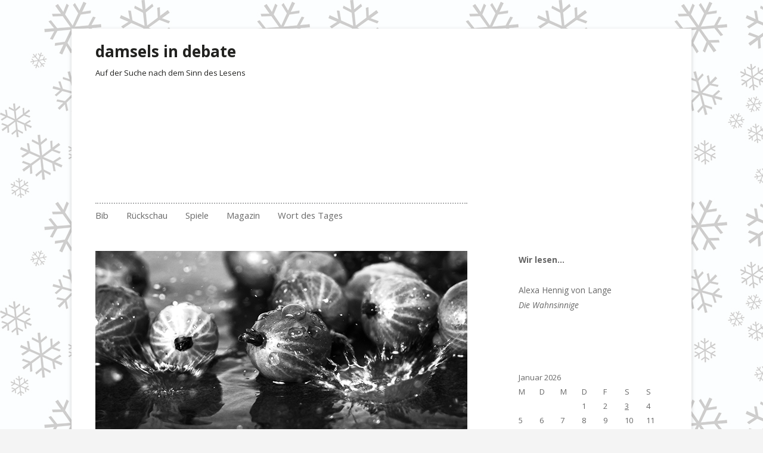

--- FILE ---
content_type: text/html; charset=UTF-8
request_url: http://damselsindebate.de/swimming-in-a-pond/
body_size: 12964
content:
<!DOCTYPE html>
<!--[if IE 7]>
<html class="ie ie7" lang="de">
<![endif]-->
<!--[if IE 8]>
<html class="ie ie8" lang="de">
<![endif]-->
<!--[if !(IE 7) & !(IE 8)]><!-->
<html lang="de">
<!--<![endif]-->
<head>
<meta charset="UTF-8" />
<meta name="viewport" content="width=device-width" />
<title>Swimming in a pond | damsels in debate</title>
<link rel="profile" href="http://gmpg.org/xfn/11" />
<link rel="pingback" href="http://damselsindebate.de/xmlrpc.php" />
<!--[if lt IE 9]>
<script src="http://damselsindebate.de/wp-content/themes/twentytwelve-did-hack/js/html5.js" type="text/javascript"></script>
<![endif]-->
<meta name='robots' content='max-image-preview:large' />
<link rel='dns-prefetch' href='//fonts.googleapis.com' />
<link href='https://fonts.gstatic.com' crossorigin rel='preconnect' />
<link rel="alternate" type="application/rss+xml" title="damsels in debate &raquo; Feed" href="http://damselsindebate.de/feed/" />
<link rel="alternate" type="application/rss+xml" title="damsels in debate &raquo; Kommentar-Feed" href="http://damselsindebate.de/comments/feed/" />
<link rel="alternate" title="oEmbed (JSON)" type="application/json+oembed" href="http://damselsindebate.de/wp-json/oembed/1.0/embed?url=http%3A%2F%2Fdamselsindebate.de%2Fswimming-in-a-pond%2F" />
<link rel="alternate" title="oEmbed (XML)" type="text/xml+oembed" href="http://damselsindebate.de/wp-json/oembed/1.0/embed?url=http%3A%2F%2Fdamselsindebate.de%2Fswimming-in-a-pond%2F&#038;format=xml" />
<style id='wp-img-auto-sizes-contain-inline-css' type='text/css'>
img:is([sizes=auto i],[sizes^="auto," i]){contain-intrinsic-size:3000px 1500px}
/*# sourceURL=wp-img-auto-sizes-contain-inline-css */
</style>
<style id='wp-emoji-styles-inline-css' type='text/css'>

	img.wp-smiley, img.emoji {
		display: inline !important;
		border: none !important;
		box-shadow: none !important;
		height: 1em !important;
		width: 1em !important;
		margin: 0 0.07em !important;
		vertical-align: -0.1em !important;
		background: none !important;
		padding: 0 !important;
	}
/*# sourceURL=wp-emoji-styles-inline-css */
</style>
<style id='wp-block-library-inline-css' type='text/css'>
:root{--wp-block-synced-color:#7a00df;--wp-block-synced-color--rgb:122,0,223;--wp-bound-block-color:var(--wp-block-synced-color);--wp-editor-canvas-background:#ddd;--wp-admin-theme-color:#007cba;--wp-admin-theme-color--rgb:0,124,186;--wp-admin-theme-color-darker-10:#006ba1;--wp-admin-theme-color-darker-10--rgb:0,107,160.5;--wp-admin-theme-color-darker-20:#005a87;--wp-admin-theme-color-darker-20--rgb:0,90,135;--wp-admin-border-width-focus:2px}@media (min-resolution:192dpi){:root{--wp-admin-border-width-focus:1.5px}}.wp-element-button{cursor:pointer}:root .has-very-light-gray-background-color{background-color:#eee}:root .has-very-dark-gray-background-color{background-color:#313131}:root .has-very-light-gray-color{color:#eee}:root .has-very-dark-gray-color{color:#313131}:root .has-vivid-green-cyan-to-vivid-cyan-blue-gradient-background{background:linear-gradient(135deg,#00d084,#0693e3)}:root .has-purple-crush-gradient-background{background:linear-gradient(135deg,#34e2e4,#4721fb 50%,#ab1dfe)}:root .has-hazy-dawn-gradient-background{background:linear-gradient(135deg,#faaca8,#dad0ec)}:root .has-subdued-olive-gradient-background{background:linear-gradient(135deg,#fafae1,#67a671)}:root .has-atomic-cream-gradient-background{background:linear-gradient(135deg,#fdd79a,#004a59)}:root .has-nightshade-gradient-background{background:linear-gradient(135deg,#330968,#31cdcf)}:root .has-midnight-gradient-background{background:linear-gradient(135deg,#020381,#2874fc)}:root{--wp--preset--font-size--normal:16px;--wp--preset--font-size--huge:42px}.has-regular-font-size{font-size:1em}.has-larger-font-size{font-size:2.625em}.has-normal-font-size{font-size:var(--wp--preset--font-size--normal)}.has-huge-font-size{font-size:var(--wp--preset--font-size--huge)}.has-text-align-center{text-align:center}.has-text-align-left{text-align:left}.has-text-align-right{text-align:right}.has-fit-text{white-space:nowrap!important}#end-resizable-editor-section{display:none}.aligncenter{clear:both}.items-justified-left{justify-content:flex-start}.items-justified-center{justify-content:center}.items-justified-right{justify-content:flex-end}.items-justified-space-between{justify-content:space-between}.screen-reader-text{border:0;clip-path:inset(50%);height:1px;margin:-1px;overflow:hidden;padding:0;position:absolute;width:1px;word-wrap:normal!important}.screen-reader-text:focus{background-color:#ddd;clip-path:none;color:#444;display:block;font-size:1em;height:auto;left:5px;line-height:normal;padding:15px 23px 14px;text-decoration:none;top:5px;width:auto;z-index:100000}html :where(.has-border-color){border-style:solid}html :where([style*=border-top-color]){border-top-style:solid}html :where([style*=border-right-color]){border-right-style:solid}html :where([style*=border-bottom-color]){border-bottom-style:solid}html :where([style*=border-left-color]){border-left-style:solid}html :where([style*=border-width]){border-style:solid}html :where([style*=border-top-width]){border-top-style:solid}html :where([style*=border-right-width]){border-right-style:solid}html :where([style*=border-bottom-width]){border-bottom-style:solid}html :where([style*=border-left-width]){border-left-style:solid}html :where(img[class*=wp-image-]){height:auto;max-width:100%}:where(figure){margin:0 0 1em}html :where(.is-position-sticky){--wp-admin--admin-bar--position-offset:var(--wp-admin--admin-bar--height,0px)}@media screen and (max-width:600px){html :where(.is-position-sticky){--wp-admin--admin-bar--position-offset:0px}}

/*# sourceURL=wp-block-library-inline-css */
</style><style id='wp-block-paragraph-inline-css' type='text/css'>
.is-small-text{font-size:.875em}.is-regular-text{font-size:1em}.is-large-text{font-size:2.25em}.is-larger-text{font-size:3em}.has-drop-cap:not(:focus):first-letter{float:left;font-size:8.4em;font-style:normal;font-weight:100;line-height:.68;margin:.05em .1em 0 0;text-transform:uppercase}body.rtl .has-drop-cap:not(:focus):first-letter{float:none;margin-left:.1em}p.has-drop-cap.has-background{overflow:hidden}:root :where(p.has-background){padding:1.25em 2.375em}:where(p.has-text-color:not(.has-link-color)) a{color:inherit}p.has-text-align-left[style*="writing-mode:vertical-lr"],p.has-text-align-right[style*="writing-mode:vertical-rl"]{rotate:180deg}
/*# sourceURL=http://damselsindebate.de/wp-includes/blocks/paragraph/style.min.css */
</style>
<style id='global-styles-inline-css' type='text/css'>
:root{--wp--preset--aspect-ratio--square: 1;--wp--preset--aspect-ratio--4-3: 4/3;--wp--preset--aspect-ratio--3-4: 3/4;--wp--preset--aspect-ratio--3-2: 3/2;--wp--preset--aspect-ratio--2-3: 2/3;--wp--preset--aspect-ratio--16-9: 16/9;--wp--preset--aspect-ratio--9-16: 9/16;--wp--preset--color--black: #000000;--wp--preset--color--cyan-bluish-gray: #abb8c3;--wp--preset--color--white: #ffffff;--wp--preset--color--pale-pink: #f78da7;--wp--preset--color--vivid-red: #cf2e2e;--wp--preset--color--luminous-vivid-orange: #ff6900;--wp--preset--color--luminous-vivid-amber: #fcb900;--wp--preset--color--light-green-cyan: #7bdcb5;--wp--preset--color--vivid-green-cyan: #00d084;--wp--preset--color--pale-cyan-blue: #8ed1fc;--wp--preset--color--vivid-cyan-blue: #0693e3;--wp--preset--color--vivid-purple: #9b51e0;--wp--preset--gradient--vivid-cyan-blue-to-vivid-purple: linear-gradient(135deg,rgb(6,147,227) 0%,rgb(155,81,224) 100%);--wp--preset--gradient--light-green-cyan-to-vivid-green-cyan: linear-gradient(135deg,rgb(122,220,180) 0%,rgb(0,208,130) 100%);--wp--preset--gradient--luminous-vivid-amber-to-luminous-vivid-orange: linear-gradient(135deg,rgb(252,185,0) 0%,rgb(255,105,0) 100%);--wp--preset--gradient--luminous-vivid-orange-to-vivid-red: linear-gradient(135deg,rgb(255,105,0) 0%,rgb(207,46,46) 100%);--wp--preset--gradient--very-light-gray-to-cyan-bluish-gray: linear-gradient(135deg,rgb(238,238,238) 0%,rgb(169,184,195) 100%);--wp--preset--gradient--cool-to-warm-spectrum: linear-gradient(135deg,rgb(74,234,220) 0%,rgb(151,120,209) 20%,rgb(207,42,186) 40%,rgb(238,44,130) 60%,rgb(251,105,98) 80%,rgb(254,248,76) 100%);--wp--preset--gradient--blush-light-purple: linear-gradient(135deg,rgb(255,206,236) 0%,rgb(152,150,240) 100%);--wp--preset--gradient--blush-bordeaux: linear-gradient(135deg,rgb(254,205,165) 0%,rgb(254,45,45) 50%,rgb(107,0,62) 100%);--wp--preset--gradient--luminous-dusk: linear-gradient(135deg,rgb(255,203,112) 0%,rgb(199,81,192) 50%,rgb(65,88,208) 100%);--wp--preset--gradient--pale-ocean: linear-gradient(135deg,rgb(255,245,203) 0%,rgb(182,227,212) 50%,rgb(51,167,181) 100%);--wp--preset--gradient--electric-grass: linear-gradient(135deg,rgb(202,248,128) 0%,rgb(113,206,126) 100%);--wp--preset--gradient--midnight: linear-gradient(135deg,rgb(2,3,129) 0%,rgb(40,116,252) 100%);--wp--preset--font-size--small: 13px;--wp--preset--font-size--medium: 20px;--wp--preset--font-size--large: 36px;--wp--preset--font-size--x-large: 42px;--wp--preset--spacing--20: 0.44rem;--wp--preset--spacing--30: 0.67rem;--wp--preset--spacing--40: 1rem;--wp--preset--spacing--50: 1.5rem;--wp--preset--spacing--60: 2.25rem;--wp--preset--spacing--70: 3.38rem;--wp--preset--spacing--80: 5.06rem;--wp--preset--shadow--natural: 6px 6px 9px rgba(0, 0, 0, 0.2);--wp--preset--shadow--deep: 12px 12px 50px rgba(0, 0, 0, 0.4);--wp--preset--shadow--sharp: 6px 6px 0px rgba(0, 0, 0, 0.2);--wp--preset--shadow--outlined: 6px 6px 0px -3px rgb(255, 255, 255), 6px 6px rgb(0, 0, 0);--wp--preset--shadow--crisp: 6px 6px 0px rgb(0, 0, 0);}:where(.is-layout-flex){gap: 0.5em;}:where(.is-layout-grid){gap: 0.5em;}body .is-layout-flex{display: flex;}.is-layout-flex{flex-wrap: wrap;align-items: center;}.is-layout-flex > :is(*, div){margin: 0;}body .is-layout-grid{display: grid;}.is-layout-grid > :is(*, div){margin: 0;}:where(.wp-block-columns.is-layout-flex){gap: 2em;}:where(.wp-block-columns.is-layout-grid){gap: 2em;}:where(.wp-block-post-template.is-layout-flex){gap: 1.25em;}:where(.wp-block-post-template.is-layout-grid){gap: 1.25em;}.has-black-color{color: var(--wp--preset--color--black) !important;}.has-cyan-bluish-gray-color{color: var(--wp--preset--color--cyan-bluish-gray) !important;}.has-white-color{color: var(--wp--preset--color--white) !important;}.has-pale-pink-color{color: var(--wp--preset--color--pale-pink) !important;}.has-vivid-red-color{color: var(--wp--preset--color--vivid-red) !important;}.has-luminous-vivid-orange-color{color: var(--wp--preset--color--luminous-vivid-orange) !important;}.has-luminous-vivid-amber-color{color: var(--wp--preset--color--luminous-vivid-amber) !important;}.has-light-green-cyan-color{color: var(--wp--preset--color--light-green-cyan) !important;}.has-vivid-green-cyan-color{color: var(--wp--preset--color--vivid-green-cyan) !important;}.has-pale-cyan-blue-color{color: var(--wp--preset--color--pale-cyan-blue) !important;}.has-vivid-cyan-blue-color{color: var(--wp--preset--color--vivid-cyan-blue) !important;}.has-vivid-purple-color{color: var(--wp--preset--color--vivid-purple) !important;}.has-black-background-color{background-color: var(--wp--preset--color--black) !important;}.has-cyan-bluish-gray-background-color{background-color: var(--wp--preset--color--cyan-bluish-gray) !important;}.has-white-background-color{background-color: var(--wp--preset--color--white) !important;}.has-pale-pink-background-color{background-color: var(--wp--preset--color--pale-pink) !important;}.has-vivid-red-background-color{background-color: var(--wp--preset--color--vivid-red) !important;}.has-luminous-vivid-orange-background-color{background-color: var(--wp--preset--color--luminous-vivid-orange) !important;}.has-luminous-vivid-amber-background-color{background-color: var(--wp--preset--color--luminous-vivid-amber) !important;}.has-light-green-cyan-background-color{background-color: var(--wp--preset--color--light-green-cyan) !important;}.has-vivid-green-cyan-background-color{background-color: var(--wp--preset--color--vivid-green-cyan) !important;}.has-pale-cyan-blue-background-color{background-color: var(--wp--preset--color--pale-cyan-blue) !important;}.has-vivid-cyan-blue-background-color{background-color: var(--wp--preset--color--vivid-cyan-blue) !important;}.has-vivid-purple-background-color{background-color: var(--wp--preset--color--vivid-purple) !important;}.has-black-border-color{border-color: var(--wp--preset--color--black) !important;}.has-cyan-bluish-gray-border-color{border-color: var(--wp--preset--color--cyan-bluish-gray) !important;}.has-white-border-color{border-color: var(--wp--preset--color--white) !important;}.has-pale-pink-border-color{border-color: var(--wp--preset--color--pale-pink) !important;}.has-vivid-red-border-color{border-color: var(--wp--preset--color--vivid-red) !important;}.has-luminous-vivid-orange-border-color{border-color: var(--wp--preset--color--luminous-vivid-orange) !important;}.has-luminous-vivid-amber-border-color{border-color: var(--wp--preset--color--luminous-vivid-amber) !important;}.has-light-green-cyan-border-color{border-color: var(--wp--preset--color--light-green-cyan) !important;}.has-vivid-green-cyan-border-color{border-color: var(--wp--preset--color--vivid-green-cyan) !important;}.has-pale-cyan-blue-border-color{border-color: var(--wp--preset--color--pale-cyan-blue) !important;}.has-vivid-cyan-blue-border-color{border-color: var(--wp--preset--color--vivid-cyan-blue) !important;}.has-vivid-purple-border-color{border-color: var(--wp--preset--color--vivid-purple) !important;}.has-vivid-cyan-blue-to-vivid-purple-gradient-background{background: var(--wp--preset--gradient--vivid-cyan-blue-to-vivid-purple) !important;}.has-light-green-cyan-to-vivid-green-cyan-gradient-background{background: var(--wp--preset--gradient--light-green-cyan-to-vivid-green-cyan) !important;}.has-luminous-vivid-amber-to-luminous-vivid-orange-gradient-background{background: var(--wp--preset--gradient--luminous-vivid-amber-to-luminous-vivid-orange) !important;}.has-luminous-vivid-orange-to-vivid-red-gradient-background{background: var(--wp--preset--gradient--luminous-vivid-orange-to-vivid-red) !important;}.has-very-light-gray-to-cyan-bluish-gray-gradient-background{background: var(--wp--preset--gradient--very-light-gray-to-cyan-bluish-gray) !important;}.has-cool-to-warm-spectrum-gradient-background{background: var(--wp--preset--gradient--cool-to-warm-spectrum) !important;}.has-blush-light-purple-gradient-background{background: var(--wp--preset--gradient--blush-light-purple) !important;}.has-blush-bordeaux-gradient-background{background: var(--wp--preset--gradient--blush-bordeaux) !important;}.has-luminous-dusk-gradient-background{background: var(--wp--preset--gradient--luminous-dusk) !important;}.has-pale-ocean-gradient-background{background: var(--wp--preset--gradient--pale-ocean) !important;}.has-electric-grass-gradient-background{background: var(--wp--preset--gradient--electric-grass) !important;}.has-midnight-gradient-background{background: var(--wp--preset--gradient--midnight) !important;}.has-small-font-size{font-size: var(--wp--preset--font-size--small) !important;}.has-medium-font-size{font-size: var(--wp--preset--font-size--medium) !important;}.has-large-font-size{font-size: var(--wp--preset--font-size--large) !important;}.has-x-large-font-size{font-size: var(--wp--preset--font-size--x-large) !important;}
/*# sourceURL=global-styles-inline-css */
</style>

<style id='classic-theme-styles-inline-css' type='text/css'>
/*! This file is auto-generated */
.wp-block-button__link{color:#fff;background-color:#32373c;border-radius:9999px;box-shadow:none;text-decoration:none;padding:calc(.667em + 2px) calc(1.333em + 2px);font-size:1.125em}.wp-block-file__button{background:#32373c;color:#fff;text-decoration:none}
/*# sourceURL=/wp-includes/css/classic-themes.min.css */
</style>
<link rel='stylesheet' id='twentytwelve-fonts-css' href='https://fonts.googleapis.com/css?family=Open+Sans:400italic,700italic,400,700&#038;subset=latin,latin-ext' type='text/css' media='all' />
<link rel='stylesheet' id='twentytwelve-style-css' href='http://damselsindebate.de/wp-content/themes/twentytwelve-did-hack/style.css?ver=6.9' type='text/css' media='all' />
<script type="text/javascript" src="http://damselsindebate.de/wp-includes/js/jquery/jquery.min.js?ver=3.7.1" id="jquery-core-js"></script>
<script type="text/javascript" src="http://damselsindebate.de/wp-includes/js/jquery/jquery-migrate.min.js?ver=3.4.1" id="jquery-migrate-js"></script>
<link rel="https://api.w.org/" href="http://damselsindebate.de/wp-json/" /><link rel="alternate" title="JSON" type="application/json" href="http://damselsindebate.de/wp-json/wp/v2/posts/4190" /><link rel="EditURI" type="application/rsd+xml" title="RSD" href="http://damselsindebate.de/xmlrpc.php?rsd" />
<meta name="generator" content="WordPress 6.9" />
<link rel="canonical" href="http://damselsindebate.de/swimming-in-a-pond/" />
<link rel='shortlink' href='http://damselsindebate.de/?p=4190' />
<style type="text/css" id="custom-background-css">
body.custom-background { background-color: #f4f4f4; background-image: url("http://damselsindebate.de/wp-content/uploads/2015/11/flakes.jpg"); background-position: left top; background-size: auto; background-repeat: repeat; background-attachment: scroll; }
</style>
	</head>

<body class="wp-singular post-template-default single single-post postid-4190 single-format-standard custom-background wp-theme-twentytwelve-did-hack custom-font-enabled">
<div id="page" class="hfeed site">
	<header id="masthead" class="site-header" role="banner">
		<hgroup>
			<h1 class="site-title"><a href="http://damselsindebate.de/" title="damsels in debate" rel="home">damsels in debate</a></h1>
			<h2 class="site-description">Auf der Suche nach dem Sinn des Lesens</h2>
		</hgroup>

		<nav id="site-navigation" class="main-navigation" role="navigation">
			<button class="menu-toggle">Menü</button>
			<a class="assistive-text" href="#content" title="Zum Inhalt springen">Zum Inhalt springen</a>
			<div class="menu-wir-lesen-container"><ul id="menu-wir-lesen" class="nav-menu"><li id="menu-item-2007" class="menu-item menu-item-type-post_type menu-item-object-page menu-item-has-children menu-item-2007"><a href="http://damselsindebate.de/bibliothek-2/">Bib</a>
<ul class="sub-menu">
	<li id="menu-item-2021" class="menu-item menu-item-type-taxonomy menu-item-object-category current-post-ancestor current-menu-parent current-post-parent menu-item-has-children menu-item-2021"><a href="http://damselsindebate.de/category/gelesenes/">Gelesen und besprochen</a>
	<ul class="sub-menu">
		<li id="menu-item-3336" class="menu-item menu-item-type-taxonomy menu-item-object-category menu-item-3336"><a href="http://damselsindebate.de/category/gelesenes/rezensionen/">Rezensionen</a></li>
		<li id="menu-item-2015" class="menu-item menu-item-type-taxonomy menu-item-object-category menu-item-2015"><a href="http://damselsindebate.de/category/erster-satz/">Der 1. Satz im Buch</a></li>
	</ul>
</li>
	<li id="menu-item-2008" class="menu-item menu-item-type-post_type menu-item-object-page menu-item-2008"><a href="http://damselsindebate.de/bibliothek-2/archiv/">Archiv</a></li>
</ul>
</li>
<li id="menu-item-2016" class="menu-item menu-item-type-post_type menu-item-object-page menu-item-has-children menu-item-2016"><a href="http://damselsindebate.de/debate-2/">Rückschau</a>
<ul class="sub-menu">
	<li id="menu-item-2934" class="menu-item menu-item-type-post_type menu-item-object-page menu-item-has-children menu-item-2934"><a href="http://damselsindebate.de/archiv-fotoimpressionen/">Archiv Fotoimpressionen</a>
	<ul class="sub-menu">
		<li id="menu-item-2025" class="menu-item menu-item-type-post_type menu-item-object-page menu-item-has-children menu-item-2025"><a href="http://damselsindebate.de/veranstaltungskalender/fotosalon/2011-2/">2011</a>
		<ul class="sub-menu">
			<li id="menu-item-2026" class="menu-item menu-item-type-post_type menu-item-object-page menu-item-2026"><a href="http://damselsindebate.de/veranstaltungskalender/fotosalon/2011-2/nr-15/">Nr. 15</a></li>
			<li id="menu-item-3004" class="menu-item menu-item-type-post_type menu-item-object-page menu-item-3004"><a href="http://damselsindebate.de/nr-16/">Nr. 16</a></li>
			<li id="menu-item-2037" class="menu-item menu-item-type-post_type menu-item-object-page menu-item-2037"><a href="http://damselsindebate.de/veranstaltungskalender/fotosalon/nr-17/">Nr. 17</a></li>
		</ul>
</li>
		<li id="menu-item-2027" class="menu-item menu-item-type-post_type menu-item-object-page menu-item-has-children menu-item-2027"><a href="http://damselsindebate.de/veranstaltungskalender/fotosalon/2012-2/">2012</a>
		<ul class="sub-menu">
			<li id="menu-item-2028" class="menu-item menu-item-type-post_type menu-item-object-page menu-item-2028"><a href="http://damselsindebate.de/veranstaltungskalender/fotosalon/2012-2/nr-21/">Nr. 21</a></li>
			<li id="menu-item-2029" class="menu-item menu-item-type-post_type menu-item-object-page menu-item-2029"><a href="http://damselsindebate.de/veranstaltungskalender/fotosalon/2012-2/nr-22/">Nr. 22</a></li>
			<li id="menu-item-2030" class="menu-item menu-item-type-post_type menu-item-object-page menu-item-2030"><a href="http://damselsindebate.de/veranstaltungskalender/fotosalon/2012-2/nr-24/">Nr. 24</a></li>
			<li id="menu-item-2031" class="menu-item menu-item-type-post_type menu-item-object-page menu-item-2031"><a href="http://damselsindebate.de/veranstaltungskalender/fotosalon/2012-2/nr-25/">Nr. 25</a></li>
		</ul>
</li>
		<li id="menu-item-2032" class="menu-item menu-item-type-post_type menu-item-object-page menu-item-has-children menu-item-2032"><a href="http://damselsindebate.de/veranstaltungskalender/fotosalon/2013-2/">2013:1</a>
		<ul class="sub-menu">
			<li id="menu-item-2038" class="menu-item menu-item-type-post_type menu-item-object-page menu-item-2038"><a href="http://damselsindebate.de/veranstaltungskalender/fotosalon/nr-27/">Nr. 27</a></li>
			<li id="menu-item-2044" class="menu-item menu-item-type-post_type menu-item-object-page menu-item-2044"><a href="http://damselsindebate.de/nr-28/">Nr. 28</a></li>
			<li id="menu-item-2045" class="menu-item menu-item-type-post_type menu-item-object-page menu-item-2045"><a href="http://damselsindebate.de/nr-29/">Nr. 29</a></li>
			<li id="menu-item-2046" class="menu-item menu-item-type-post_type menu-item-object-page menu-item-2046"><a href="http://damselsindebate.de/nr-30/">Nr. 30</a></li>
			<li id="menu-item-2039" class="menu-item menu-item-type-post_type menu-item-object-page menu-item-2039"><a href="http://damselsindebate.de/veranstaltungskalender/fotosalon/nr-31-das-maedchen-mit-den-glaesernen-fuessen/">Nr. 31</a></li>
		</ul>
</li>
		<li id="menu-item-2034" class="menu-item menu-item-type-post_type menu-item-object-page menu-item-has-children menu-item-2034"><a href="http://damselsindebate.de/veranstaltungskalender/fotosalon/20132-2/">2013:2</a>
		<ul class="sub-menu">
			<li id="menu-item-2040" class="menu-item menu-item-type-post_type menu-item-object-page menu-item-2040"><a href="http://damselsindebate.de/veranstaltungskalender/fotosalon/nr-32-mittelreich/">Nr. 32</a></li>
			<li id="menu-item-2033" class="menu-item menu-item-type-post_type menu-item-object-page menu-item-2033"><a href="http://damselsindebate.de/veranstaltungskalender/fotosalon/2013-2/33-robinson-crusoe/">Nr. 33</a></li>
			<li id="menu-item-2035" class="menu-item menu-item-type-post_type menu-item-object-page menu-item-2035"><a href="http://damselsindebate.de/veranstaltungskalender/fotosalon/20132-2/nr-34/">Nr. 34</a></li>
		</ul>
</li>
		<li id="menu-item-2049" class="menu-item menu-item-type-taxonomy menu-item-object-category menu-item-has-children menu-item-2049"><a href="http://damselsindebate.de/category/2014/">2014</a>
		<ul class="sub-menu">
			<li id="menu-item-2036" class="menu-item menu-item-type-post_type menu-item-object-page menu-item-2036"><a href="http://damselsindebate.de/veranstaltungskalender/fotosalon/20132-2/nr-35/">Nr. 35</a></li>
			<li id="menu-item-2041" class="menu-item menu-item-type-post_type menu-item-object-page menu-item-2041"><a href="http://damselsindebate.de/veranstaltungskalender/fotosalon/nr-37/">Nr. 37</a></li>
			<li id="menu-item-2047" class="menu-item menu-item-type-post_type menu-item-object-page menu-item-2047"><a href="http://damselsindebate.de/nr-39/">Nr. 39</a></li>
			<li id="menu-item-2048" class="menu-item menu-item-type-post_type menu-item-object-page menu-item-2048"><a href="http://damselsindebate.de/nr-40/">Nr. 40</a></li>
			<li id="menu-item-2188" class="menu-item menu-item-type-post_type menu-item-object-page menu-item-2188"><a href="http://damselsindebate.de/nr-41/">Nr. 41</a></li>
		</ul>
</li>
		<li id="menu-item-2362" class="menu-item menu-item-type-post_type menu-item-object-page menu-item-has-children menu-item-2362"><a href="http://damselsindebate.de/veranstaltungskalender/fotosalon/2015-2/">2015</a>
		<ul class="sub-menu">
			<li id="menu-item-2363" class="menu-item menu-item-type-post_type menu-item-object-page menu-item-2363"><a href="http://damselsindebate.de/nr-43/">Nr. 43</a></li>
			<li id="menu-item-2434" class="menu-item menu-item-type-post_type menu-item-object-page menu-item-2434"><a href="http://damselsindebate.de/veranstaltungskalender/fotosalon/nr-44/">Nr. 44</a></li>
			<li id="menu-item-2485" class="menu-item menu-item-type-post_type menu-item-object-page menu-item-2485"><a href="http://damselsindebate.de/nr-45/">Nr. 45</a></li>
			<li id="menu-item-2533" class="menu-item menu-item-type-post_type menu-item-object-page menu-item-2533"><a href="http://damselsindebate.de/nr-46/">Nr. 46</a></li>
			<li id="menu-item-2660" class="menu-item menu-item-type-post_type menu-item-object-page menu-item-2660"><a href="http://damselsindebate.de/nr-47/">Nr. 47</a></li>
			<li id="menu-item-2721" class="menu-item menu-item-type-post_type menu-item-object-page menu-item-2721"><a href="http://damselsindebate.de/nr-48/">Nr. 48</a></li>
		</ul>
</li>
		<li id="menu-item-2931" class="menu-item menu-item-type-post_type menu-item-object-page menu-item-has-children menu-item-2931"><a href="http://damselsindebate.de/2016-2/">2016</a>
		<ul class="sub-menu">
			<li id="menu-item-2928" class="menu-item menu-item-type-post_type menu-item-object-page menu-item-2928"><a href="http://damselsindebate.de/nr-50/">Nr. 50</a></li>
			<li id="menu-item-2989" class="menu-item menu-item-type-post_type menu-item-object-page menu-item-2989"><a href="http://damselsindebate.de/nr-51/">Nr. 51</a></li>
			<li id="menu-item-3050" class="menu-item menu-item-type-post_type menu-item-object-page menu-item-3050"><a href="http://damselsindebate.de/nr-52/">Nr. 52</a></li>
			<li id="menu-item-3222" class="menu-item menu-item-type-post_type menu-item-object-page menu-item-3222"><a href="http://damselsindebate.de/nr-53/">Nr. 53</a></li>
			<li id="menu-item-3356" class="menu-item menu-item-type-post_type menu-item-object-page menu-item-3356"><a href="http://damselsindebate.de/nr-55/">Nr. 55</a></li>
			<li id="menu-item-3370" class="menu-item menu-item-type-post_type menu-item-object-page menu-item-3370"><a href="http://damselsindebate.de/nr-56/">Nr. 56</a></li>
		</ul>
</li>
	</ul>
</li>
	<li id="menu-item-3408" class="menu-item menu-item-type-post_type menu-item-object-page menu-item-has-children menu-item-3408"><a href="http://damselsindebate.de/2017-2/">2017</a>
	<ul class="sub-menu">
		<li id="menu-item-3500" class="menu-item menu-item-type-post_type menu-item-object-page menu-item-3500"><a href="http://damselsindebate.de/2017-2/nr-57/">Nr. 57</a></li>
		<li id="menu-item-3474" class="menu-item menu-item-type-post_type menu-item-object-page menu-item-3474"><a href="http://damselsindebate.de/nr-58/">Nr. 58</a></li>
		<li id="menu-item-3606" class="menu-item menu-item-type-post_type menu-item-object-page menu-item-3606"><a href="http://damselsindebate.de/nr-60/">Nr. 60</a></li>
		<li id="menu-item-3681" class="menu-item menu-item-type-post_type menu-item-object-page menu-item-3681"><a href="http://damselsindebate.de/nr-61/">Nr. 61</a></li>
		<li id="menu-item-3700" class="menu-item menu-item-type-post_type menu-item-object-page menu-item-3700"><a href="http://damselsindebate.de/nr-62/">Nr. 62</a></li>
	</ul>
</li>
	<li id="menu-item-3783" class="menu-item menu-item-type-post_type menu-item-object-page menu-item-has-children menu-item-3783"><a href="http://damselsindebate.de/2018-2/">2018</a>
	<ul class="sub-menu">
		<li id="menu-item-3784" class="menu-item menu-item-type-post_type menu-item-object-page menu-item-3784"><a href="http://damselsindebate.de/nr-64/">Nr. 64</a></li>
	</ul>
</li>
</ul>
</li>
<li id="menu-item-2012" class="menu-item menu-item-type-post_type menu-item-object-page menu-item-has-children menu-item-2012"><a href="http://damselsindebate.de/spiele/">Spiele</a>
<ul class="sub-menu">
	<li id="menu-item-3484" class="menu-item menu-item-type-post_type menu-item-object-page menu-item-3484"><a href="http://damselsindebate.de/irrgarten-der-worte/">Irrgarten der Worte</a></li>
	<li id="menu-item-2022" class="menu-item menu-item-type-post_type menu-item-object-page menu-item-2022"><a href="http://damselsindebate.de/magazin/literarisches-quartett/">Quartett</a></li>
	<li id="menu-item-2013" class="menu-item menu-item-type-post_type menu-item-object-page menu-item-2013"><a href="http://damselsindebate.de/spiele/erste-saetze/">Erste Sätze</a></li>
</ul>
</li>
<li id="menu-item-2018" class="menu-item menu-item-type-taxonomy menu-item-object-category menu-item-has-children menu-item-2018"><a href="http://damselsindebate.de/category/magazin-magazin/">Magazin</a>
<ul class="sub-menu">
	<li id="menu-item-2024" class="menu-item menu-item-type-taxonomy menu-item-object-category menu-item-2024"><a href="http://damselsindebate.de/category/magazin-magazin/lesetipps/">Empfehlenswertes</a></li>
	<li id="menu-item-2023" class="menu-item menu-item-type-taxonomy menu-item-object-category menu-item-2023"><a href="http://damselsindebate.de/category/buchtipps/">Buchtipps</a></li>
	<li id="menu-item-2004" class="menu-item menu-item-type-taxonomy menu-item-object-category menu-item-2004"><a href="http://damselsindebate.de/category/literarische-adaption/">Literarische Adaption</a></li>
</ul>
</li>
<li id="menu-item-2005" class="menu-item menu-item-type-taxonomy menu-item-object-category menu-item-2005"><a href="http://damselsindebate.de/category/wort-des-tages/">Wort des Tages</a></li>
</ul></div>		</nav><!-- #site-navigation -->

			</header><!-- #masthead -->

	<div id="main" class="wrapper">
	<div id="primary" class="site-content">
		<div id="content" role="main">

			
				
	<article id="post-4190" class="post-4190 post type-post status-publish format-standard has-post-thumbnail hentry category-gelesenes tag-a-swim-in-a-pond-in-the-rain tag-george-saunders tag-howards-end tag-tschechow tag-was-vom-tage-uebrigblieb">
				<header class="entry-header">
			<img width="624" height="312" src="http://damselsindebate.de/wp-content/uploads/2023/06/stachelbeeren.png" class="attachment-post-thumbnail size-post-thumbnail wp-post-image" alt="" decoding="async" fetchpriority="high" srcset="http://damselsindebate.de/wp-content/uploads/2023/06/stachelbeeren.png 624w, http://damselsindebate.de/wp-content/uploads/2023/06/stachelbeeren-300x150.png 300w, http://damselsindebate.de/wp-content/uploads/2023/06/stachelbeeren-600x300.png 600w" sizes="(max-width: 624px) 100vw, 624px" />
						<h1 class="entry-title">Swimming in a pond</h1>
								</header><!-- .entry-header -->

				<div class="entry-content">
			
<p>Gedanken zu <em>Bei Regen in einem Teich schwimmen</em></p>



<p>Bisher habe ich wenig Tschechow gelesen. Nach dem ich <em>A swim in a pond</em>…ausgeselen hatte, entschied ich mich bei Anton etwas länger zu verweilen.</p>



<p><br>George ähnelt Tschechow im Sein und Tun sehr und – womöglich aus dieser besonderen Verwandtschaft heraus – widmet er sich den Geschichten seines Seelenverwandten mit einzigartiger Sorgsamkeit und/oder Liebe. Auf seine spezielle Beziehung zu Tschechow weist George schon im Titel des Buches hin, der auf eine der Kurzgeschichten Tschechows, die im Buch besprochen wird, Bezug nimmt.</p>



<p><br>Georges liebevolle Teilnahme und zarte Bewunderung für Tschechow wollte ich ergründen, verstehen oder einfach an ihr teilzunehmen. Dabei wandte ich die Methode an, die George zu Anfang seines Buches vorstellt und die er in seinen Vorlesungen in Syracuse University mit den Stundenten anwendet: bei der Lektüre darauf zu achten „was ich fühle?“ und „wo fühle ich es?“ Die Strategie wandte ich nicht nur bei Tschechow, Tolstoi, Gogol und Turgenew, sondern auch bei Saunders an – was fühlte ich, während ich seinen Worten lauschte und wo spürte ich es?</p>



<p><br>In seinen berüchtigten Vorlesungen und Vorträgen zu russischen Literatur, (&#8222;…die er hauptsächlich aus Geldnot anbot,&#8220; meint Dirk Pilz in der Frankfurter Rundschau vom 03.05.2014) erboste sich Nabokov in der Vorlesung zu Tschechow, über die leider zu tüchtigen, ambitionierten literarischen Versager, die uns – geduldigen, gutmütigen, arglosen Leser – mit schludrig ausgestanzten Pappfiguren plagen. Tschechows Helden hingegen sind aus Fleisch und Blut.<br></p>



<p>Zutiefst aufrichtig und couragiert offenherzig ist George Saunders, der Ich-Erzähler dieses Buches, eine überaus Tschechowsche Figur, tragikomisch ohne Pathos, tollpatschig und töricht – letztlich ein jedermann. Ich könnte es so formulieren:<br>„Tschechow verfasst, endlich, ein langes Buch über einen Idealisten aus Texas, der Bücher schreibt und Menschen liebt: reelle und erfundene – sein Name ist George Saunders.„</p>



<p><br>„…was den russischen Leser wirklich anzog, war, dass er in Tschechows Helden den Typus der russischen Intellektuellen, des russischen Idealisten erkannte, ein sonderbares und anrührendes Wesen…Tschechows Intellektueller ist ein Mensch, der den tiefsten menschlichen Anstand, zu dem einer fähig ist, mit einer fast lächerlichen Unfähigkeit verbindet, seine Ideale und Prinzipien im Handeln umzusetzen; ein Mensch, der sich der moralischen Schönheit widmet, dem Wohlergehen seines Volkes, dem Wohlergehen des Universums, der aber außerstande ist in seinem privaten Leben irgendetwas Nützliches zu vollbringen; der sein provinzielles Leben in seinem Nebel utopischer Träume vergeudet; der genau weiß, was gut wäre und wofür zu leben sich lohnte, aber zugleich immer tiefer im Schlamm eines banalen Daseins versinkt, unglücklich in der Liebe, hoffnungslos untüchtig in allem – ein guter Mensch, der nichts wahr machen kann. … Wir sehen ihn durch alle Erzählungen Tschechows stolpern, aber er stolpert, weil er zu den Sternen hinaufstarrt.&#8220; schrieb Nabokov.</p>



<p><br>Der Protagonist George Saunders ist ebenso voller Ideale und ehrenwerten Vorsätze. Doch, wie alle Helden von Tschechow, ist auch George, bemüht zu helfen, mit seiner Philosophie und Weisheit wenig erfolgreich. Und die liebenswerte Tragik dabei ist – er weiß es und sagt es auch. „Hey, ich will dir unbedingt helfen,“ sagt George „aber ich kann nicht. Ich kann vieles schreiben, ja ein ganzes langes Buch darüber, was du über das Schreiben wissen musst, wo sich die Stolpersteine verstecken, wo die Ungeheuer lauern, dass es einsam und frustrierend sein wird und du oft verzweifeln wirst. Aber ich kann es nicht ändern.„</p>



<p><br>Was ich fühlte? Ich fühlte, dass ich gern so ein Vater hätte – liebevoll ehrlich. Einer, der sagt: ich kann dich nicht davor bewahren, dass du stolperst und es dich auf die Fresse haut. Aber ich werde da sein und dir eine Cola reichen, nach dem ich dir das Blut von der geplatzten Lippe abgewischt und ein Pflaster draufgeklebt habe. Die, mit den Disneyfiguren drauf.“</p>



<p><br>Nach dem George Saunders seine Methode vorschlägt und aufruft, uns den Erzählungen hinzugeben, erklärt er, dass es seine Aufgabe sei, uns zu erklären, warum wir das fühlen, was wir fühlen. Das ist der Trostpflaster.</p>



<p><br>Es gibt großartige Literatur. Und es gibt Bücher, die wir lieben. Das führte mir <em>A swim in a pond in the rain</em> vor Augen: Tolstoi – irgendwie muss man ihn toll finden. Wundervoll. Turgenew, Iwan Sergejewitsch – kein Zweifel – ein Titan. Gogol &#8211; ganz vorne. Aber Tschechow – das ist Liebe.</p>



<p><br>Über das, was großartige Literatur ist, sind sich alle einig. Aber Bücher die wir lieben – das ist zutiefst intim: nur ich und das Buch, das ich liebe. Wie <em>Howard’s End</em>. Wie <em>Homo Faber.</em> Wie <em>Was vom Tage übrig blieb</em>. Wie <em>Das Lächeln am Fuße der Leiter</em>. Wie <em>A Swim in a Pond in the Rain</em>.</p>
					</div><!-- .entry-content -->
		
		<footer class="entry-meta">
			Dieser Beitrag wurde am <a href="http://damselsindebate.de/swimming-in-a-pond/" title="17:34" rel="bookmark"><time class="entry-date" datetime="2023-06-25T17:34:41+00:00">25. Juni 2023</time></a><span class="by-author"> von <span class="author vcard"><a class="url fn n" href="http://damselsindebate.de/author/kubelick/" title="Alle Beiträge von kubelick anzeigen" rel="author">kubelick</a></span></span> in <a href="http://damselsindebate.de/category/gelesenes/" rel="category tag">Gelesen und besprochen</a> veröffentlicht. Schlagworte: <a href="http://damselsindebate.de/tag/a-swim-in-a-pond-in-the-rain/" rel="tag">A Swim in a Pond in the Rain</a>, <a href="http://damselsindebate.de/tag/george-saunders/" rel="tag">George Saunders</a>, <a href="http://damselsindebate.de/tag/howards-end/" rel="tag">Howard&#039;s End</a>, <a href="http://damselsindebate.de/tag/tschechow/" rel="tag">Tschechow</a>, <a href="http://damselsindebate.de/tag/was-vom-tage-uebrigblieb/" rel="tag">Was vom Tage übrigblieb</a>.								</footer><!-- .entry-meta -->
	</article><!-- #post -->

				<nav class="nav-single">
					<h3 class="assistive-text">Beitragsnavigation</h3>
					<span class="nav-previous"><a href="http://damselsindebate.de/books-2023/" rel="prev"><span class="meta-nav">&larr;</span> Books 2023</a></span>
					<span class="nav-next"><a href="http://damselsindebate.de/823-8-11-23/" rel="next">8:23 8 11 23 <span class="meta-nav">&rarr;</span></a></span>
				</nav><!-- .nav-single -->

				
<div id="comments" class="comments-area">

	
	
	
</div><!-- #comments .comments-area -->
			
		</div><!-- #content -->
	</div><!-- #primary -->


			<div id="secondary" class="widget-area" role="complementary">
			<aside id="text-2" class="widget widget_text"><h3 class="widget-title">Wir lesen…</h3>			<div class="textwidget"><div>
<p style="font-weight: 400;">Alexa Hennig von Lange<br />
<em>Die Wahnsinnige</em></p>
</div>
<p>&nbsp;</p>
</div>
		</aside><aside id="calendar-2" class="widget widget_calendar"><div id="calendar_wrap" class="calendar_wrap"><table id="wp-calendar" class="wp-calendar-table">
	<caption>Januar 2026</caption>
	<thead>
	<tr>
		<th scope="col" aria-label="Montag">M</th>
		<th scope="col" aria-label="Dienstag">D</th>
		<th scope="col" aria-label="Mittwoch">M</th>
		<th scope="col" aria-label="Donnerstag">D</th>
		<th scope="col" aria-label="Freitag">F</th>
		<th scope="col" aria-label="Samstag">S</th>
		<th scope="col" aria-label="Sonntag">S</th>
	</tr>
	</thead>
	<tbody>
	<tr>
		<td colspan="3" class="pad">&nbsp;</td><td>1</td><td>2</td><td><a href="http://damselsindebate.de/2026/01/03/" aria-label="Beiträge veröffentlicht am 3. January 2026">3</a></td><td>4</td>
	</tr>
	<tr>
		<td>5</td><td>6</td><td>7</td><td>8</td><td>9</td><td>10</td><td>11</td>
	</tr>
	<tr>
		<td>12</td><td>13</td><td>14</td><td>15</td><td>16</td><td>17</td><td>18</td>
	</tr>
	<tr>
		<td>19</td><td>20</td><td>21</td><td>22</td><td>23</td><td>24</td><td>25</td>
	</tr>
	<tr>
		<td id="today">26</td><td>27</td><td>28</td><td>29</td><td>30</td><td>31</td>
		<td class="pad" colspan="1">&nbsp;</td>
	</tr>
	</tbody>
	</table><nav aria-label="Vorherige und nächste Monate" class="wp-calendar-nav">
		<span class="wp-calendar-nav-prev"><a href="http://damselsindebate.de/2025/09/">&laquo; Sep.</a></span>
		<span class="pad">&nbsp;</span>
		<span class="wp-calendar-nav-next">&nbsp;</span>
	</nav></div></aside><aside id="meta-3" class="widget widget_meta"><h3 class="widget-title">Meta</h3>
		<ul>
						<li><a href="http://damselsindebate.de/wp-login.php">Anmelden</a></li>
			<li><a href="http://damselsindebate.de/feed/">Feed der Einträge</a></li>
			<li><a href="http://damselsindebate.de/comments/feed/">Kommentar-Feed</a></li>

			<li><a href="https://de.wordpress.org/">WordPress.org</a></li>
		</ul>

		</aside>		</div><!-- #secondary -->
		</div><!-- #main .wrapper -->
	<footer id="colophon" role="contentinfo">
		<div class="site-info">
						<a href="https://de.wordpress.org/" title="Semantic Personal Publishing Platform">Stolz präsentiert von WordPress</a>
		</div><!-- .site-info -->
	</footer><!-- #colophon -->
</div><!-- #page -->

<script type="speculationrules">
{"prefetch":[{"source":"document","where":{"and":[{"href_matches":"/*"},{"not":{"href_matches":["/wp-*.php","/wp-admin/*","/wp-content/uploads/*","/wp-content/*","/wp-content/plugins/*","/wp-content/themes/twentytwelve-did-hack/*","/*\\?(.+)"]}},{"not":{"selector_matches":"a[rel~=\"nofollow\"]"}},{"not":{"selector_matches":".no-prefetch, .no-prefetch a"}}]},"eagerness":"conservative"}]}
</script>
<script type="text/javascript" src="http://damselsindebate.de/wp-content/themes/twentytwelve-did-hack/js/navigation.js?ver=20140711" id="twentytwelve-navigation-js"></script>
<script id="wp-emoji-settings" type="application/json">
{"baseUrl":"https://s.w.org/images/core/emoji/17.0.2/72x72/","ext":".png","svgUrl":"https://s.w.org/images/core/emoji/17.0.2/svg/","svgExt":".svg","source":{"concatemoji":"http://damselsindebate.de/wp-includes/js/wp-emoji-release.min.js?ver=6.9"}}
</script>
<script type="module">
/* <![CDATA[ */
/*! This file is auto-generated */
const a=JSON.parse(document.getElementById("wp-emoji-settings").textContent),o=(window._wpemojiSettings=a,"wpEmojiSettingsSupports"),s=["flag","emoji"];function i(e){try{var t={supportTests:e,timestamp:(new Date).valueOf()};sessionStorage.setItem(o,JSON.stringify(t))}catch(e){}}function c(e,t,n){e.clearRect(0,0,e.canvas.width,e.canvas.height),e.fillText(t,0,0);t=new Uint32Array(e.getImageData(0,0,e.canvas.width,e.canvas.height).data);e.clearRect(0,0,e.canvas.width,e.canvas.height),e.fillText(n,0,0);const a=new Uint32Array(e.getImageData(0,0,e.canvas.width,e.canvas.height).data);return t.every((e,t)=>e===a[t])}function p(e,t){e.clearRect(0,0,e.canvas.width,e.canvas.height),e.fillText(t,0,0);var n=e.getImageData(16,16,1,1);for(let e=0;e<n.data.length;e++)if(0!==n.data[e])return!1;return!0}function u(e,t,n,a){switch(t){case"flag":return n(e,"\ud83c\udff3\ufe0f\u200d\u26a7\ufe0f","\ud83c\udff3\ufe0f\u200b\u26a7\ufe0f")?!1:!n(e,"\ud83c\udde8\ud83c\uddf6","\ud83c\udde8\u200b\ud83c\uddf6")&&!n(e,"\ud83c\udff4\udb40\udc67\udb40\udc62\udb40\udc65\udb40\udc6e\udb40\udc67\udb40\udc7f","\ud83c\udff4\u200b\udb40\udc67\u200b\udb40\udc62\u200b\udb40\udc65\u200b\udb40\udc6e\u200b\udb40\udc67\u200b\udb40\udc7f");case"emoji":return!a(e,"\ud83e\u1fac8")}return!1}function f(e,t,n,a){let r;const o=(r="undefined"!=typeof WorkerGlobalScope&&self instanceof WorkerGlobalScope?new OffscreenCanvas(300,150):document.createElement("canvas")).getContext("2d",{willReadFrequently:!0}),s=(o.textBaseline="top",o.font="600 32px Arial",{});return e.forEach(e=>{s[e]=t(o,e,n,a)}),s}function r(e){var t=document.createElement("script");t.src=e,t.defer=!0,document.head.appendChild(t)}a.supports={everything:!0,everythingExceptFlag:!0},new Promise(t=>{let n=function(){try{var e=JSON.parse(sessionStorage.getItem(o));if("object"==typeof e&&"number"==typeof e.timestamp&&(new Date).valueOf()<e.timestamp+604800&&"object"==typeof e.supportTests)return e.supportTests}catch(e){}return null}();if(!n){if("undefined"!=typeof Worker&&"undefined"!=typeof OffscreenCanvas&&"undefined"!=typeof URL&&URL.createObjectURL&&"undefined"!=typeof Blob)try{var e="postMessage("+f.toString()+"("+[JSON.stringify(s),u.toString(),c.toString(),p.toString()].join(",")+"));",a=new Blob([e],{type:"text/javascript"});const r=new Worker(URL.createObjectURL(a),{name:"wpTestEmojiSupports"});return void(r.onmessage=e=>{i(n=e.data),r.terminate(),t(n)})}catch(e){}i(n=f(s,u,c,p))}t(n)}).then(e=>{for(const n in e)a.supports[n]=e[n],a.supports.everything=a.supports.everything&&a.supports[n],"flag"!==n&&(a.supports.everythingExceptFlag=a.supports.everythingExceptFlag&&a.supports[n]);var t;a.supports.everythingExceptFlag=a.supports.everythingExceptFlag&&!a.supports.flag,a.supports.everything||((t=a.source||{}).concatemoji?r(t.concatemoji):t.wpemoji&&t.twemoji&&(r(t.twemoji),r(t.wpemoji)))});
//# sourceURL=http://damselsindebate.de/wp-includes/js/wp-emoji-loader.min.js
/* ]]> */
</script>
</body>
</html>